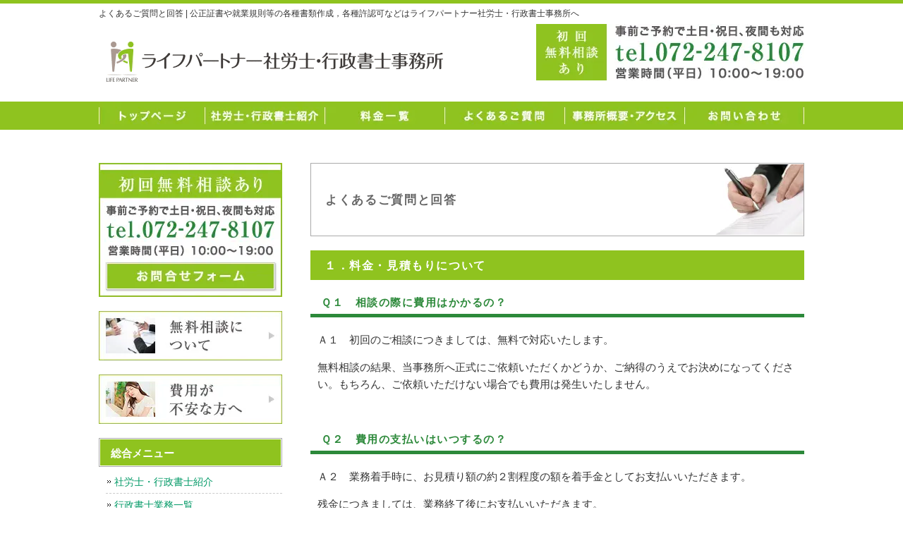

--- FILE ---
content_type: text/html; charset=UTF-8
request_url: https://lifepartner-office.net/qa/
body_size: 12719
content:
<!DOCTYPE html>
<html dir="ltr" lang="ja" prefix="og: https://ogp.me/ns#">
<head>
<meta charset="UTF-8">
<meta name="viewport" content="width=device-width, user-scalable=yes, maximum-scale=1.0, minimum-scale=1.0">
<meta name="author" content="SamuraiLabCMS" />
<meta name="keyword" content="遺言,公正証書,就業規則,建設業許可,助成金,改葬,社労士,社会保険労務士,行政書士" />

<link rel="stylesheet" type="text/css" media="all" href="https://lifepartner-office.net/wp-content/themes/lifepartner/style.css">
	<style>img:is([sizes="auto" i], [sizes^="auto," i]) { contain-intrinsic-size: 3000px 1500px }</style>
	
		<!-- All in One SEO 4.8.6 - aioseo.com -->
		<title>よくあるご質問と回答 | 公正証書や就業規則等の各種書類作成，各種許認可などはライフパートナー社労士・行政書士事務所へ</title>
	<meta name="robots" content="max-image-preview:large" />
	<link rel="canonical" href="https://lifepartner-office.net/qa/" />
	<meta name="generator" content="All in One SEO (AIOSEO) 4.8.6" />
		<meta property="og:locale" content="ja_JP" />
		<meta property="og:site_name" content="公正証書や就業規則等の各種書類作成，各種許認可などはライフパートナー社労士・行政書士事務所へ" />
		<meta property="og:type" content="article" />
		<meta property="og:title" content="よくあるご質問と回答 | 公正証書や就業規則等の各種書類作成，各種許認可などはライフパートナー社労士・行政書士事務所へ" />
		<meta property="og:url" content="https://lifepartner-office.net/qa/" />
		<meta property="article:published_time" content="2017-01-27T06:28:01+00:00" />
		<meta property="article:modified_time" content="2017-01-27T06:28:01+00:00" />
		<meta name="twitter:card" content="summary" />
		<meta name="twitter:title" content="よくあるご質問と回答 | 公正証書や就業規則等の各種書類作成，各種許認可などはライフパートナー社労士・行政書士事務所へ" />
		<script type="application/ld+json" class="aioseo-schema">
			{"@context":"https:\/\/schema.org","@graph":[{"@type":"BreadcrumbList","@id":"https:\/\/lifepartner-office.net\/qa\/#breadcrumblist","itemListElement":[{"@type":"ListItem","@id":"https:\/\/lifepartner-office.net#listItem","position":1,"name":"\u30db\u30fc\u30e0","item":"https:\/\/lifepartner-office.net","nextItem":{"@type":"ListItem","@id":"https:\/\/lifepartner-office.net\/qa\/#listItem","name":"\u3088\u304f\u3042\u308b\u3054\u8cea\u554f\u3068\u56de\u7b54"}},{"@type":"ListItem","@id":"https:\/\/lifepartner-office.net\/qa\/#listItem","position":2,"name":"\u3088\u304f\u3042\u308b\u3054\u8cea\u554f\u3068\u56de\u7b54","previousItem":{"@type":"ListItem","@id":"https:\/\/lifepartner-office.net#listItem","name":"\u30db\u30fc\u30e0"}}]},{"@type":"Organization","@id":"https:\/\/lifepartner-office.net\/#organization","name":"\u30e9\u30a4\u30d5\u30d1\u30fc\u30c8\u30ca\u30fc\u793e\u52b4\u58eb\u30fb\u884c\u653f\u66f8\u58eb\u4e8b\u52d9\u6240","description":"\u5f53\u4e8b\u52d9\u6240\u3067\u306f\u3001\u583a\u5e02\u30fb\u548c\u6cc9\u5e02\u8fd1\u90ca\u3092\u4e2d\u5fc3\u306b\u3001\u5927\u962a\u5e9c\u4e0b\u306e\u7686\u69d8\u306e\u300c\u4e00\u4eba\u4e00\u4eba\u306b\u5bc4\u308a\u6dfb\u3046\u30d1\u30fc\u30c8\u30ca\u30fc\u300d\u3068\u306a\u308b\u3079\u304f\u3001\u65e5\u3005\u696d\u52d9\u3092\u3055\u305b\u3066\u3044\u305f\u3060\u3044\u3066\u304a\u308a\u307e\u3059\u3002\u907a\u8a00\u66f8\u7b49\u306e\u66f8\u985e\u4f5c\u6210\u3001\u76f8\u7d9a\u624b\u7d9a\u304d\u3001\u304a\u5893\u306e\u554f\u984c\uff0c\u4f1a\u793e\u8a2d\u7acb\u3001\u5efa\u8a2d\u696d\u8a31\u53ef\u306e\u53d6\u5f97\u7b49\u5404\u7a2e\u8a31\u8a8d\u53ef\u306e\u53d6\u5f97\u3001\u5c31\u696d\u898f\u5247\u4f5c\u6210\u30fb\u5909\u66f4\u3001\u52a9\u6210\u91d1\u7533\u8acb\u3001\u52b4\u50cd\u4fdd\u967a\u30fb\u793e\u4f1a\u4fdd\u967a\u306e\u5404\u7a2e\u624b\u7d9a\u304d\u306a\u3069\u306b\u5bfe\u5fdc\u3057\u3066\u304a\u308a\u307e\u3059\u3002","url":"https:\/\/lifepartner-office.net\/","logo":{"@type":"ImageObject","url":"https:\/\/lifepartner-office.net\/wp-content\/uploads\/2022\/11\/favicon.png","@id":"https:\/\/lifepartner-office.net\/qa\/#organizationLogo","width":520,"height":520},"image":{"@id":"https:\/\/lifepartner-office.net\/qa\/#organizationLogo"}},{"@type":"WebPage","@id":"https:\/\/lifepartner-office.net\/qa\/#webpage","url":"https:\/\/lifepartner-office.net\/qa\/","name":"\u3088\u304f\u3042\u308b\u3054\u8cea\u554f\u3068\u56de\u7b54 | \u516c\u6b63\u8a3c\u66f8\u3084\u5c31\u696d\u898f\u5247\u7b49\u306e\u5404\u7a2e\u66f8\u985e\u4f5c\u6210\uff0c\u5404\u7a2e\u8a31\u8a8d\u53ef\u306a\u3069\u306f\u30e9\u30a4\u30d5\u30d1\u30fc\u30c8\u30ca\u30fc\u793e\u52b4\u58eb\u30fb\u884c\u653f\u66f8\u58eb\u4e8b\u52d9\u6240\u3078","inLanguage":"ja","isPartOf":{"@id":"https:\/\/lifepartner-office.net\/#website"},"breadcrumb":{"@id":"https:\/\/lifepartner-office.net\/qa\/#breadcrumblist"},"datePublished":"2017-01-27T15:28:01+09:00","dateModified":"2017-01-27T15:28:01+09:00"},{"@type":"WebSite","@id":"https:\/\/lifepartner-office.net\/#website","url":"https:\/\/lifepartner-office.net\/","name":"\u516c\u6b63\u8a3c\u66f8\u3084\u5c31\u696d\u898f\u5247\u7b49\u306e\u5404\u7a2e\u66f8\u985e\u4f5c\u6210\uff0c\u5404\u7a2e\u8a31\u8a8d\u53ef\u306a\u3069\u306f\u30e9\u30a4\u30d5\u30d1\u30fc\u30c8\u30ca\u30fc\u793e\u52b4\u58eb\u30fb\u884c\u653f\u66f8\u58eb\u4e8b\u52d9\u6240\u3078","alternateName":"\u30e9\u30a4\u30d5\u30d1\u30fc\u30c8\u30ca\u30fc\u793e\u52b4\u58eb\u30fb\u884c\u653f\u66f8\u58eb\u4e8b\u52d9\u6240","description":"\u5f53\u4e8b\u52d9\u6240\u3067\u306f\u3001\u583a\u5e02\u30fb\u548c\u6cc9\u5e02\u8fd1\u90ca\u3092\u4e2d\u5fc3\u306b\u3001\u5927\u962a\u5e9c\u4e0b\u306e\u7686\u69d8\u306e\u300c\u4e00\u4eba\u4e00\u4eba\u306b\u5bc4\u308a\u6dfb\u3046\u30d1\u30fc\u30c8\u30ca\u30fc\u300d\u3068\u306a\u308b\u3079\u304f\u3001\u65e5\u3005\u696d\u52d9\u3092\u3055\u305b\u3066\u3044\u305f\u3060\u3044\u3066\u304a\u308a\u307e\u3059\u3002\u907a\u8a00\u66f8\u7b49\u306e\u66f8\u985e\u4f5c\u6210\u3001\u76f8\u7d9a\u624b\u7d9a\u304d\u3001\u304a\u5893\u306e\u554f\u984c\uff0c\u4f1a\u793e\u8a2d\u7acb\u3001\u5efa\u8a2d\u696d\u8a31\u53ef\u306e\u53d6\u5f97\u7b49\u5404\u7a2e\u8a31\u8a8d\u53ef\u306e\u53d6\u5f97\u3001\u5c31\u696d\u898f\u5247\u4f5c\u6210\u30fb\u5909\u66f4\u3001\u52a9\u6210\u91d1\u7533\u8acb\u3001\u52b4\u50cd\u4fdd\u967a\u30fb\u793e\u4f1a\u4fdd\u967a\u306e\u5404\u7a2e\u624b\u7d9a\u304d\u306a\u3069\u306b\u5bfe\u5fdc\u3057\u3066\u304a\u308a\u307e\u3059\u3002","inLanguage":"ja","publisher":{"@id":"https:\/\/lifepartner-office.net\/#organization"}}]}
		</script>
		<!-- All in One SEO -->

<script type="text/javascript">
/* <![CDATA[ */
window._wpemojiSettings = {"baseUrl":"https:\/\/s.w.org\/images\/core\/emoji\/16.0.1\/72x72\/","ext":".png","svgUrl":"https:\/\/s.w.org\/images\/core\/emoji\/16.0.1\/svg\/","svgExt":".svg","source":{"concatemoji":"https:\/\/lifepartner-office.net\/wp-includes\/js\/wp-emoji-release.min.js?ver=6.8.2"}};
/*! This file is auto-generated */
!function(s,n){var o,i,e;function c(e){try{var t={supportTests:e,timestamp:(new Date).valueOf()};sessionStorage.setItem(o,JSON.stringify(t))}catch(e){}}function p(e,t,n){e.clearRect(0,0,e.canvas.width,e.canvas.height),e.fillText(t,0,0);var t=new Uint32Array(e.getImageData(0,0,e.canvas.width,e.canvas.height).data),a=(e.clearRect(0,0,e.canvas.width,e.canvas.height),e.fillText(n,0,0),new Uint32Array(e.getImageData(0,0,e.canvas.width,e.canvas.height).data));return t.every(function(e,t){return e===a[t]})}function u(e,t){e.clearRect(0,0,e.canvas.width,e.canvas.height),e.fillText(t,0,0);for(var n=e.getImageData(16,16,1,1),a=0;a<n.data.length;a++)if(0!==n.data[a])return!1;return!0}function f(e,t,n,a){switch(t){case"flag":return n(e,"\ud83c\udff3\ufe0f\u200d\u26a7\ufe0f","\ud83c\udff3\ufe0f\u200b\u26a7\ufe0f")?!1:!n(e,"\ud83c\udde8\ud83c\uddf6","\ud83c\udde8\u200b\ud83c\uddf6")&&!n(e,"\ud83c\udff4\udb40\udc67\udb40\udc62\udb40\udc65\udb40\udc6e\udb40\udc67\udb40\udc7f","\ud83c\udff4\u200b\udb40\udc67\u200b\udb40\udc62\u200b\udb40\udc65\u200b\udb40\udc6e\u200b\udb40\udc67\u200b\udb40\udc7f");case"emoji":return!a(e,"\ud83e\udedf")}return!1}function g(e,t,n,a){var r="undefined"!=typeof WorkerGlobalScope&&self instanceof WorkerGlobalScope?new OffscreenCanvas(300,150):s.createElement("canvas"),o=r.getContext("2d",{willReadFrequently:!0}),i=(o.textBaseline="top",o.font="600 32px Arial",{});return e.forEach(function(e){i[e]=t(o,e,n,a)}),i}function t(e){var t=s.createElement("script");t.src=e,t.defer=!0,s.head.appendChild(t)}"undefined"!=typeof Promise&&(o="wpEmojiSettingsSupports",i=["flag","emoji"],n.supports={everything:!0,everythingExceptFlag:!0},e=new Promise(function(e){s.addEventListener("DOMContentLoaded",e,{once:!0})}),new Promise(function(t){var n=function(){try{var e=JSON.parse(sessionStorage.getItem(o));if("object"==typeof e&&"number"==typeof e.timestamp&&(new Date).valueOf()<e.timestamp+604800&&"object"==typeof e.supportTests)return e.supportTests}catch(e){}return null}();if(!n){if("undefined"!=typeof Worker&&"undefined"!=typeof OffscreenCanvas&&"undefined"!=typeof URL&&URL.createObjectURL&&"undefined"!=typeof Blob)try{var e="postMessage("+g.toString()+"("+[JSON.stringify(i),f.toString(),p.toString(),u.toString()].join(",")+"));",a=new Blob([e],{type:"text/javascript"}),r=new Worker(URL.createObjectURL(a),{name:"wpTestEmojiSupports"});return void(r.onmessage=function(e){c(n=e.data),r.terminate(),t(n)})}catch(e){}c(n=g(i,f,p,u))}t(n)}).then(function(e){for(var t in e)n.supports[t]=e[t],n.supports.everything=n.supports.everything&&n.supports[t],"flag"!==t&&(n.supports.everythingExceptFlag=n.supports.everythingExceptFlag&&n.supports[t]);n.supports.everythingExceptFlag=n.supports.everythingExceptFlag&&!n.supports.flag,n.DOMReady=!1,n.readyCallback=function(){n.DOMReady=!0}}).then(function(){return e}).then(function(){var e;n.supports.everything||(n.readyCallback(),(e=n.source||{}).concatemoji?t(e.concatemoji):e.wpemoji&&e.twemoji&&(t(e.twemoji),t(e.wpemoji)))}))}((window,document),window._wpemojiSettings);
/* ]]> */
</script>
<style id='wp-emoji-styles-inline-css' type='text/css'>

	img.wp-smiley, img.emoji {
		display: inline !important;
		border: none !important;
		box-shadow: none !important;
		height: 1em !important;
		width: 1em !important;
		margin: 0 0.07em !important;
		vertical-align: -0.1em !important;
		background: none !important;
		padding: 0 !important;
	}
</style>
<link rel='stylesheet' id='wp-block-library-css' href='https://lifepartner-office.net/wp-includes/css/dist/block-library/style.min.css?ver=6.8.2' type='text/css' media='all' />
<style id='classic-theme-styles-inline-css' type='text/css'>
/*! This file is auto-generated */
.wp-block-button__link{color:#fff;background-color:#32373c;border-radius:9999px;box-shadow:none;text-decoration:none;padding:calc(.667em + 2px) calc(1.333em + 2px);font-size:1.125em}.wp-block-file__button{background:#32373c;color:#fff;text-decoration:none}
</style>
<style id='global-styles-inline-css' type='text/css'>
:root{--wp--preset--aspect-ratio--square: 1;--wp--preset--aspect-ratio--4-3: 4/3;--wp--preset--aspect-ratio--3-4: 3/4;--wp--preset--aspect-ratio--3-2: 3/2;--wp--preset--aspect-ratio--2-3: 2/3;--wp--preset--aspect-ratio--16-9: 16/9;--wp--preset--aspect-ratio--9-16: 9/16;--wp--preset--color--black: #000000;--wp--preset--color--cyan-bluish-gray: #abb8c3;--wp--preset--color--white: #ffffff;--wp--preset--color--pale-pink: #f78da7;--wp--preset--color--vivid-red: #cf2e2e;--wp--preset--color--luminous-vivid-orange: #ff6900;--wp--preset--color--luminous-vivid-amber: #fcb900;--wp--preset--color--light-green-cyan: #7bdcb5;--wp--preset--color--vivid-green-cyan: #00d084;--wp--preset--color--pale-cyan-blue: #8ed1fc;--wp--preset--color--vivid-cyan-blue: #0693e3;--wp--preset--color--vivid-purple: #9b51e0;--wp--preset--gradient--vivid-cyan-blue-to-vivid-purple: linear-gradient(135deg,rgba(6,147,227,1) 0%,rgb(155,81,224) 100%);--wp--preset--gradient--light-green-cyan-to-vivid-green-cyan: linear-gradient(135deg,rgb(122,220,180) 0%,rgb(0,208,130) 100%);--wp--preset--gradient--luminous-vivid-amber-to-luminous-vivid-orange: linear-gradient(135deg,rgba(252,185,0,1) 0%,rgba(255,105,0,1) 100%);--wp--preset--gradient--luminous-vivid-orange-to-vivid-red: linear-gradient(135deg,rgba(255,105,0,1) 0%,rgb(207,46,46) 100%);--wp--preset--gradient--very-light-gray-to-cyan-bluish-gray: linear-gradient(135deg,rgb(238,238,238) 0%,rgb(169,184,195) 100%);--wp--preset--gradient--cool-to-warm-spectrum: linear-gradient(135deg,rgb(74,234,220) 0%,rgb(151,120,209) 20%,rgb(207,42,186) 40%,rgb(238,44,130) 60%,rgb(251,105,98) 80%,rgb(254,248,76) 100%);--wp--preset--gradient--blush-light-purple: linear-gradient(135deg,rgb(255,206,236) 0%,rgb(152,150,240) 100%);--wp--preset--gradient--blush-bordeaux: linear-gradient(135deg,rgb(254,205,165) 0%,rgb(254,45,45) 50%,rgb(107,0,62) 100%);--wp--preset--gradient--luminous-dusk: linear-gradient(135deg,rgb(255,203,112) 0%,rgb(199,81,192) 50%,rgb(65,88,208) 100%);--wp--preset--gradient--pale-ocean: linear-gradient(135deg,rgb(255,245,203) 0%,rgb(182,227,212) 50%,rgb(51,167,181) 100%);--wp--preset--gradient--electric-grass: linear-gradient(135deg,rgb(202,248,128) 0%,rgb(113,206,126) 100%);--wp--preset--gradient--midnight: linear-gradient(135deg,rgb(2,3,129) 0%,rgb(40,116,252) 100%);--wp--preset--font-size--small: 13px;--wp--preset--font-size--medium: 20px;--wp--preset--font-size--large: 36px;--wp--preset--font-size--x-large: 42px;--wp--preset--spacing--20: 0.44rem;--wp--preset--spacing--30: 0.67rem;--wp--preset--spacing--40: 1rem;--wp--preset--spacing--50: 1.5rem;--wp--preset--spacing--60: 2.25rem;--wp--preset--spacing--70: 3.38rem;--wp--preset--spacing--80: 5.06rem;--wp--preset--shadow--natural: 6px 6px 9px rgba(0, 0, 0, 0.2);--wp--preset--shadow--deep: 12px 12px 50px rgba(0, 0, 0, 0.4);--wp--preset--shadow--sharp: 6px 6px 0px rgba(0, 0, 0, 0.2);--wp--preset--shadow--outlined: 6px 6px 0px -3px rgba(255, 255, 255, 1), 6px 6px rgba(0, 0, 0, 1);--wp--preset--shadow--crisp: 6px 6px 0px rgba(0, 0, 0, 1);}:where(.is-layout-flex){gap: 0.5em;}:where(.is-layout-grid){gap: 0.5em;}body .is-layout-flex{display: flex;}.is-layout-flex{flex-wrap: wrap;align-items: center;}.is-layout-flex > :is(*, div){margin: 0;}body .is-layout-grid{display: grid;}.is-layout-grid > :is(*, div){margin: 0;}:where(.wp-block-columns.is-layout-flex){gap: 2em;}:where(.wp-block-columns.is-layout-grid){gap: 2em;}:where(.wp-block-post-template.is-layout-flex){gap: 1.25em;}:where(.wp-block-post-template.is-layout-grid){gap: 1.25em;}.has-black-color{color: var(--wp--preset--color--black) !important;}.has-cyan-bluish-gray-color{color: var(--wp--preset--color--cyan-bluish-gray) !important;}.has-white-color{color: var(--wp--preset--color--white) !important;}.has-pale-pink-color{color: var(--wp--preset--color--pale-pink) !important;}.has-vivid-red-color{color: var(--wp--preset--color--vivid-red) !important;}.has-luminous-vivid-orange-color{color: var(--wp--preset--color--luminous-vivid-orange) !important;}.has-luminous-vivid-amber-color{color: var(--wp--preset--color--luminous-vivid-amber) !important;}.has-light-green-cyan-color{color: var(--wp--preset--color--light-green-cyan) !important;}.has-vivid-green-cyan-color{color: var(--wp--preset--color--vivid-green-cyan) !important;}.has-pale-cyan-blue-color{color: var(--wp--preset--color--pale-cyan-blue) !important;}.has-vivid-cyan-blue-color{color: var(--wp--preset--color--vivid-cyan-blue) !important;}.has-vivid-purple-color{color: var(--wp--preset--color--vivid-purple) !important;}.has-black-background-color{background-color: var(--wp--preset--color--black) !important;}.has-cyan-bluish-gray-background-color{background-color: var(--wp--preset--color--cyan-bluish-gray) !important;}.has-white-background-color{background-color: var(--wp--preset--color--white) !important;}.has-pale-pink-background-color{background-color: var(--wp--preset--color--pale-pink) !important;}.has-vivid-red-background-color{background-color: var(--wp--preset--color--vivid-red) !important;}.has-luminous-vivid-orange-background-color{background-color: var(--wp--preset--color--luminous-vivid-orange) !important;}.has-luminous-vivid-amber-background-color{background-color: var(--wp--preset--color--luminous-vivid-amber) !important;}.has-light-green-cyan-background-color{background-color: var(--wp--preset--color--light-green-cyan) !important;}.has-vivid-green-cyan-background-color{background-color: var(--wp--preset--color--vivid-green-cyan) !important;}.has-pale-cyan-blue-background-color{background-color: var(--wp--preset--color--pale-cyan-blue) !important;}.has-vivid-cyan-blue-background-color{background-color: var(--wp--preset--color--vivid-cyan-blue) !important;}.has-vivid-purple-background-color{background-color: var(--wp--preset--color--vivid-purple) !important;}.has-black-border-color{border-color: var(--wp--preset--color--black) !important;}.has-cyan-bluish-gray-border-color{border-color: var(--wp--preset--color--cyan-bluish-gray) !important;}.has-white-border-color{border-color: var(--wp--preset--color--white) !important;}.has-pale-pink-border-color{border-color: var(--wp--preset--color--pale-pink) !important;}.has-vivid-red-border-color{border-color: var(--wp--preset--color--vivid-red) !important;}.has-luminous-vivid-orange-border-color{border-color: var(--wp--preset--color--luminous-vivid-orange) !important;}.has-luminous-vivid-amber-border-color{border-color: var(--wp--preset--color--luminous-vivid-amber) !important;}.has-light-green-cyan-border-color{border-color: var(--wp--preset--color--light-green-cyan) !important;}.has-vivid-green-cyan-border-color{border-color: var(--wp--preset--color--vivid-green-cyan) !important;}.has-pale-cyan-blue-border-color{border-color: var(--wp--preset--color--pale-cyan-blue) !important;}.has-vivid-cyan-blue-border-color{border-color: var(--wp--preset--color--vivid-cyan-blue) !important;}.has-vivid-purple-border-color{border-color: var(--wp--preset--color--vivid-purple) !important;}.has-vivid-cyan-blue-to-vivid-purple-gradient-background{background: var(--wp--preset--gradient--vivid-cyan-blue-to-vivid-purple) !important;}.has-light-green-cyan-to-vivid-green-cyan-gradient-background{background: var(--wp--preset--gradient--light-green-cyan-to-vivid-green-cyan) !important;}.has-luminous-vivid-amber-to-luminous-vivid-orange-gradient-background{background: var(--wp--preset--gradient--luminous-vivid-amber-to-luminous-vivid-orange) !important;}.has-luminous-vivid-orange-to-vivid-red-gradient-background{background: var(--wp--preset--gradient--luminous-vivid-orange-to-vivid-red) !important;}.has-very-light-gray-to-cyan-bluish-gray-gradient-background{background: var(--wp--preset--gradient--very-light-gray-to-cyan-bluish-gray) !important;}.has-cool-to-warm-spectrum-gradient-background{background: var(--wp--preset--gradient--cool-to-warm-spectrum) !important;}.has-blush-light-purple-gradient-background{background: var(--wp--preset--gradient--blush-light-purple) !important;}.has-blush-bordeaux-gradient-background{background: var(--wp--preset--gradient--blush-bordeaux) !important;}.has-luminous-dusk-gradient-background{background: var(--wp--preset--gradient--luminous-dusk) !important;}.has-pale-ocean-gradient-background{background: var(--wp--preset--gradient--pale-ocean) !important;}.has-electric-grass-gradient-background{background: var(--wp--preset--gradient--electric-grass) !important;}.has-midnight-gradient-background{background: var(--wp--preset--gradient--midnight) !important;}.has-small-font-size{font-size: var(--wp--preset--font-size--small) !important;}.has-medium-font-size{font-size: var(--wp--preset--font-size--medium) !important;}.has-large-font-size{font-size: var(--wp--preset--font-size--large) !important;}.has-x-large-font-size{font-size: var(--wp--preset--font-size--x-large) !important;}
:where(.wp-block-post-template.is-layout-flex){gap: 1.25em;}:where(.wp-block-post-template.is-layout-grid){gap: 1.25em;}
:where(.wp-block-columns.is-layout-flex){gap: 2em;}:where(.wp-block-columns.is-layout-grid){gap: 2em;}
:root :where(.wp-block-pullquote){font-size: 1.5em;line-height: 1.6;}
</style>
<link rel="https://api.w.org/" href="https://lifepartner-office.net/wp-json/" /><link rel="alternate" title="JSON" type="application/json" href="https://lifepartner-office.net/wp-json/wp/v2/pages/39" /><link rel="EditURI" type="application/rsd+xml" title="RSD" href="https://lifepartner-office.net/xmlrpc.php?rsd" />
<link rel='shortlink' href='https://lifepartner-office.net/?p=39' />
<link rel="alternate" title="oEmbed (JSON)" type="application/json+oembed" href="https://lifepartner-office.net/wp-json/oembed/1.0/embed?url=https%3A%2F%2Flifepartner-office.net%2Fqa%2F" />
<link rel="alternate" title="oEmbed (XML)" type="text/xml+oembed" href="https://lifepartner-office.net/wp-json/oembed/1.0/embed?url=https%3A%2F%2Flifepartner-office.net%2Fqa%2F&#038;format=xml" />
<style type="text/css">.saboxplugin-wrap{-webkit-box-sizing:border-box;-moz-box-sizing:border-box;-ms-box-sizing:border-box;box-sizing:border-box;border:1px solid #eee;width:100%;clear:both;display:block;overflow:hidden;word-wrap:break-word;position:relative}.saboxplugin-wrap .saboxplugin-gravatar{float:left;padding:0 20px 20px 20px}.saboxplugin-wrap .saboxplugin-gravatar img{max-width:100px;height:auto;border-radius:0;}.saboxplugin-wrap .saboxplugin-authorname{font-size:18px;line-height:1;margin:20px 0 0 20px;display:block}.saboxplugin-wrap .saboxplugin-authorname a{text-decoration:none}.saboxplugin-wrap .saboxplugin-authorname a:focus{outline:0}.saboxplugin-wrap .saboxplugin-desc{display:block;margin:5px 20px}.saboxplugin-wrap .saboxplugin-desc a{text-decoration:underline}.saboxplugin-wrap .saboxplugin-desc p{margin:5px 0 12px}.saboxplugin-wrap .saboxplugin-web{margin:0 20px 15px;text-align:left}.saboxplugin-wrap .sab-web-position{text-align:right}.saboxplugin-wrap .saboxplugin-web a{color:#ccc;text-decoration:none}.saboxplugin-wrap .saboxplugin-socials{position:relative;display:block;background:#fcfcfc;padding:5px;border-top:1px solid #eee}.saboxplugin-wrap .saboxplugin-socials a svg{width:20px;height:20px}.saboxplugin-wrap .saboxplugin-socials a svg .st2{fill:#fff; transform-origin:center center;}.saboxplugin-wrap .saboxplugin-socials a svg .st1{fill:rgba(0,0,0,.3)}.saboxplugin-wrap .saboxplugin-socials a:hover{opacity:.8;-webkit-transition:opacity .4s;-moz-transition:opacity .4s;-o-transition:opacity .4s;transition:opacity .4s;box-shadow:none!important;-webkit-box-shadow:none!important}.saboxplugin-wrap .saboxplugin-socials .saboxplugin-icon-color{box-shadow:none;padding:0;border:0;-webkit-transition:opacity .4s;-moz-transition:opacity .4s;-o-transition:opacity .4s;transition:opacity .4s;display:inline-block;color:#fff;font-size:0;text-decoration:inherit;margin:5px;-webkit-border-radius:0;-moz-border-radius:0;-ms-border-radius:0;-o-border-radius:0;border-radius:0;overflow:hidden}.saboxplugin-wrap .saboxplugin-socials .saboxplugin-icon-grey{text-decoration:inherit;box-shadow:none;position:relative;display:-moz-inline-stack;display:inline-block;vertical-align:middle;zoom:1;margin:10px 5px;color:#444;fill:#444}.clearfix:after,.clearfix:before{content:' ';display:table;line-height:0;clear:both}.ie7 .clearfix{zoom:1}.saboxplugin-socials.sabox-colored .saboxplugin-icon-color .sab-twitch{border-color:#38245c}.saboxplugin-socials.sabox-colored .saboxplugin-icon-color .sab-behance{border-color:#003eb0}.saboxplugin-socials.sabox-colored .saboxplugin-icon-color .sab-deviantart{border-color:#036824}.saboxplugin-socials.sabox-colored .saboxplugin-icon-color .sab-digg{border-color:#00327c}.saboxplugin-socials.sabox-colored .saboxplugin-icon-color .sab-dribbble{border-color:#ba1655}.saboxplugin-socials.sabox-colored .saboxplugin-icon-color .sab-facebook{border-color:#1e2e4f}.saboxplugin-socials.sabox-colored .saboxplugin-icon-color .sab-flickr{border-color:#003576}.saboxplugin-socials.sabox-colored .saboxplugin-icon-color .sab-github{border-color:#264874}.saboxplugin-socials.sabox-colored .saboxplugin-icon-color .sab-google{border-color:#0b51c5}.saboxplugin-socials.sabox-colored .saboxplugin-icon-color .sab-html5{border-color:#902e13}.saboxplugin-socials.sabox-colored .saboxplugin-icon-color .sab-instagram{border-color:#1630aa}.saboxplugin-socials.sabox-colored .saboxplugin-icon-color .sab-linkedin{border-color:#00344f}.saboxplugin-socials.sabox-colored .saboxplugin-icon-color .sab-pinterest{border-color:#5b040e}.saboxplugin-socials.sabox-colored .saboxplugin-icon-color .sab-reddit{border-color:#992900}.saboxplugin-socials.sabox-colored .saboxplugin-icon-color .sab-rss{border-color:#a43b0a}.saboxplugin-socials.sabox-colored .saboxplugin-icon-color .sab-sharethis{border-color:#5d8420}.saboxplugin-socials.sabox-colored .saboxplugin-icon-color .sab-soundcloud{border-color:#995200}.saboxplugin-socials.sabox-colored .saboxplugin-icon-color .sab-spotify{border-color:#0f612c}.saboxplugin-socials.sabox-colored .saboxplugin-icon-color .sab-stackoverflow{border-color:#a95009}.saboxplugin-socials.sabox-colored .saboxplugin-icon-color .sab-steam{border-color:#006388}.saboxplugin-socials.sabox-colored .saboxplugin-icon-color .sab-user_email{border-color:#b84e05}.saboxplugin-socials.sabox-colored .saboxplugin-icon-color .sab-tumblr{border-color:#10151b}.saboxplugin-socials.sabox-colored .saboxplugin-icon-color .sab-twitter{border-color:#0967a0}.saboxplugin-socials.sabox-colored .saboxplugin-icon-color .sab-vimeo{border-color:#0d7091}.saboxplugin-socials.sabox-colored .saboxplugin-icon-color .sab-windows{border-color:#003f71}.saboxplugin-socials.sabox-colored .saboxplugin-icon-color .sab-whatsapp{border-color:#003f71}.saboxplugin-socials.sabox-colored .saboxplugin-icon-color .sab-wordpress{border-color:#0f3647}.saboxplugin-socials.sabox-colored .saboxplugin-icon-color .sab-yahoo{border-color:#14002d}.saboxplugin-socials.sabox-colored .saboxplugin-icon-color .sab-youtube{border-color:#900}.saboxplugin-socials.sabox-colored .saboxplugin-icon-color .sab-xing{border-color:#000202}.saboxplugin-socials.sabox-colored .saboxplugin-icon-color .sab-mixcloud{border-color:#2475a0}.saboxplugin-socials.sabox-colored .saboxplugin-icon-color .sab-vk{border-color:#243549}.saboxplugin-socials.sabox-colored .saboxplugin-icon-color .sab-medium{border-color:#00452c}.saboxplugin-socials.sabox-colored .saboxplugin-icon-color .sab-quora{border-color:#420e00}.saboxplugin-socials.sabox-colored .saboxplugin-icon-color .sab-meetup{border-color:#9b181c}.saboxplugin-socials.sabox-colored .saboxplugin-icon-color .sab-goodreads{border-color:#000}.saboxplugin-socials.sabox-colored .saboxplugin-icon-color .sab-snapchat{border-color:#999700}.saboxplugin-socials.sabox-colored .saboxplugin-icon-color .sab-500px{border-color:#00557f}.saboxplugin-socials.sabox-colored .saboxplugin-icon-color .sab-mastodont{border-color:#185886}.sabox-plus-item{margin-bottom:20px}@media screen and (max-width:480px){.saboxplugin-wrap{text-align:center}.saboxplugin-wrap .saboxplugin-gravatar{float:none;padding:20px 0;text-align:center;margin:0 auto;display:block}.saboxplugin-wrap .saboxplugin-gravatar img{float:none;display:inline-block;display:-moz-inline-stack;vertical-align:middle;zoom:1}.saboxplugin-wrap .saboxplugin-desc{margin:0 10px 20px;text-align:center}.saboxplugin-wrap .saboxplugin-authorname{text-align:center;margin:10px 0 20px}}body .saboxplugin-authorname a,body .saboxplugin-authorname a:hover{box-shadow:none;-webkit-box-shadow:none}a.sab-profile-edit{font-size:16px!important;line-height:1!important}.sab-edit-settings a,a.sab-profile-edit{color:#0073aa!important;box-shadow:none!important;-webkit-box-shadow:none!important}.sab-edit-settings{margin-right:15px;position:absolute;right:0;z-index:2;bottom:10px;line-height:20px}.sab-edit-settings i{margin-left:5px}.saboxplugin-socials{line-height:1!important}.rtl .saboxplugin-wrap .saboxplugin-gravatar{float:right}.rtl .saboxplugin-wrap .saboxplugin-authorname{display:flex;align-items:center}.rtl .saboxplugin-wrap .saboxplugin-authorname .sab-profile-edit{margin-right:10px}.rtl .sab-edit-settings{right:auto;left:0}img.sab-custom-avatar{max-width:75px;}.saboxplugin-wrap {margin-top:50px; margin-bottom:50px; padding: 0px 0px }.saboxplugin-wrap .saboxplugin-authorname {font-size:18px; line-height:25px;}.saboxplugin-wrap .saboxplugin-desc p, .saboxplugin-wrap .saboxplugin-desc {font-size:14px !important; line-height:21px !important;}.saboxplugin-wrap .saboxplugin-web {font-size:14px;}.saboxplugin-wrap .saboxplugin-socials a svg {width:18px;height:18px;}</style><link rel="icon" href="https://lifepartner-office.net/wp-content/uploads/2022/11/cropped-favicon-32x32.png" sizes="32x32" />
<link rel="icon" href="https://lifepartner-office.net/wp-content/uploads/2022/11/cropped-favicon-192x192.png" sizes="192x192" />
<link rel="apple-touch-icon" href="https://lifepartner-office.net/wp-content/uploads/2022/11/cropped-favicon-180x180.png" />
<meta name="msapplication-TileImage" content="https://lifepartner-office.net/wp-content/uploads/2022/11/cropped-favicon-270x270.png" />
<script src="//ajax.googleapis.com/ajax/libs/jquery/2.1.0/jquery.min.js"></script>
<script src="https://lifepartner-office.net/wp-content/themes/lifepartner/js/script.js"></script>
</head>
<body>

<!-- ヘッダー -->
<header id="header">
  <div class="inner">

  <h1>よくあるご質問と回答 | 公正証書や就業規則等の各種書類作成，各種許認可などはライフパートナー社労士・行政書士事務所へ</h1>
  
    
    <!--ロゴエリア -->
    <div class="left">
      <a href="https://lifepartner-office.net"> <img src="https://lifepartner-office.net/wp-content/themes/lifepartner/images/header_logo.gif" alt="ライフパートナー社労士・行政書士事務所"> </a>
    </div>
    <!--//ロゴエリア --> 
    
    <!--電話番号エリア モバイル時は電話番号リンクあり-->
        <div class="right">
      <img src="https://lifepartner-office.net/wp-content/themes/lifepartner/images/header_tel.jpg" alt="ライフパートナー社労士・行政書士事務所電話番号など">
    </div>
        <!--//電話番号エリア -->
    
  </div>
</header>
<!-- / ヘッダー --> 

<!--モバイル時のメニュー -->

<nav id="mainNav">
  <div class="inner">
    <a class="menu" id="menu"><span>メニュー</span></a>
    <div class="panel">
      <ul>
        <li class="link1"><a href="https://lifepartner-office.net">トップページ</a></li>
        <li class="link2"><a href="https://lifepartner-office.net/about">社労士・行政書士紹介</a></li>
        <li class="link3"><a href="https://lifepartner-office.net/fee">料金一覧</a></li>
        <li class="link4"><a href="https://lifepartner-office.net/qa">よくあるご質問</a></li>
        <li class="link5"><a href="https://lifepartner-office.net/office">事務所概要・アクセス</a></li>
        <li class="link6"><a href="https://lifepartner-office.net/inquiry">お問い合わせ</a></li>
      </ul>
    </div>
  </div>
</nav>
<!--//モバイル時のメニュー --> 

<!--PC時のナビメニュー6 -->

<div id="navibar6">
  <ul>
    <li class="link1"><a href="https://lifepartner-office.net">トップページ</a></li>
    <li class="link2"><a href="https://lifepartner-office.net/about">社労士・行政書士紹介</a></li>
    <li class="link3"><a href="https://lifepartner-office.net/fee">料金一覧</a></li>
    <li class="link4"><a href="https://lifepartner-office.net/qa">よくあるご質問</a></li>
    <li class="link5"><a href="https://lifepartner-office.net/office">事務所概要・アクセス</a></li>
    <li class="link6"><a href="https://lifepartner-office.net/inquiry">お問い合わせ</a></li>
  </ul>
</div>

<!--//PC時のナビメニュー6 --> <div id="wrapper">

<div id="content">
<section>
		<article id="post-39" class="content">
	  <header> 	
      <h2 class="sub_title">よくあるご質問と回答</h2>     
    </header>
    <div class="post">
		<h2>１．料金・見積もりについて</h2>
<h3>Ｑ１　相談の際に費用はかかるの？</h3>
<p>Ａ１　初回のご相談につきましては、無料で対応いたします。</p>
<p>無料相談の結果、当事務所へ正式にご依頼いただくかどうか、ご納得のうえでお決めになってください。もちろん、ご依頼いただけない場合でも費用は発生いたしません。</p>
<p>&nbsp;</p>
<h3>Ｑ２　費用の支払いはいつするの？</h3>
<p>Ａ２　業務着手時に、お見積り額の約２割程度の額を着手金としてお支払いいただきます。</p>
<p>残金につきましては、業務終了後にお支払いいただきます。</p>
<p>なお、残金のお支払いにつきましては、現金又はお振込による一括払いを原則とさせていただいておりますが、ご希望のお客様には分割払いにも対応いたします。</p>
<p>許認可申請等の際に役所へ支払う申請手数料（実費）につきましては、申請書類の提出前にお預かりさせていただきます。</p>
<p>&nbsp;</p>
<h3>Ｑ３　料金をあとから請求されることはないの？</h3>
<p>Ａ３　報酬につきましては、提示いたしましたお見積り額でご請求させていただきますので、特別な事由により追加の費用が発生しない限り、あとから追加の費用を請求することはございません。</p>
<p>また、特別な事由により追加の費用が発生する場合は、必ず事前にお知らせいたします。</p>
<p>ただし、遺言・相続業務など一部の業務で、戸籍謄本等を取得するために市町村へ支払う手数料について、実費をご請求させていただく場合がございます。<br />
 （ご相談時には、取得が必要な範囲を特定することができないため。）</p>
<p>&nbsp;</p>
<h3>Ｑ４　見積りはいつ提示してもらえるの？</h3>
<p>Ａ４　無料相談時にお見積りをご提示いたします。</p>
<p>業務内容により、無料相談時のお見積もりのご提示が難しい場合は、後日お見積もりをお伝えいたします。そのうえで当事務所へご依頼いただくかどうかをご判断ください。</p>
<p>&nbsp;</p>
<h2>２．相談について</h2>
<h3>Ｑ５　相談ではどんなことを話せば良いの？</h3>
<p>Ａ５　疑問やお悩みなど、ご自由にお話しください。</p>
<p>事前に話す内容の整理をしていただかなくても、必要なことはこちらからご質問させていただきます。</p>
<p>&nbsp;</p>
<h3>Ｑ６　相談は夜でも対応してもらえるの？</h3>
<p>Ａ６　事前にご予約をいただけましたら、夜間も対応いたします。</p>
<p>&nbsp;</p>
<h3>Ｑ７　相談は休日でも対応してもらえるの？</h3>
<p>Ａ７　事前にご予約をいただけましたら、土曜日・日曜日・祝日も対応いたします。</p>
<p>&nbsp;</p>
<h3>Ｑ８　相談は誰が対応してくれるの？</h3>
<p>Ａ８　社会保険労務士・行政書士の有資格者である所長が対応いたします。</p>
<p>&nbsp;</p>
<h2>３．業務について</h2>
<h3>Ｑ９　弁護士とどう違うの？</h3>
<p>Ｑ９　私共士業は、それぞれできる業務の内容が法律で定められています。</p>
<p>当事務所では、弁護士のように争いのあるところに関与して紛争解決のための業務を受けることはできません。</p>
<p>遺言書の作成など、争いを未然に防止することに努めています。</p>
<p>&nbsp;</p>
<h3>Ｑ10　登記や相続税の申告についても対応してくれるの？</h3>
<p>Ａ10　当事務所で登記や相続税の申告業務を受けることはできませんが、提携の司法書士、税理士が対応いたしますので、ワンストップで対応可能です。</p>
<p>&nbsp;</p>
<div><a href="https://lifepartner-office.net/inquiry/"><img fetchpriority="high" decoding="async" class="alignnone size-full wp-image-7" src="https://lifepartner-office.net/wp-content/uploads/2017/01/right_sub_contact.jpg" alt="お問い合わせ" width="700" height="130" srcset="https://lifepartner-office.net/wp-content/uploads/2017/01/right_sub_contact.jpg 700w, https://lifepartner-office.net/wp-content/uploads/2017/01/right_sub_contact-300x56.jpg 300w" sizes="(max-width: 700px) 100vw, 700px" /></a></div>
    </div>
     
  </article>
	  </section>
<p>&nbsp;</p><p style="text-align: right;"><a href="#">ページの上部へ戻る</a></p>
</div>


<aside id="sidebar"> 
  
  <!--バナー -->
  <p class="bottom20 center"><a href="https://lifepartner-office.net/inquiry"> <img src="https://lifepartner-office.net/wp-content/themes/lifepartner/images/left_contact.jpg" width="260" height="190" alt="ライフパートナー社労士・行政書士事務所お問合せ"> </a> </p>
  <p class="bottom20 center"><a href="https://lifepartner-office.net/muryo_soudan"> <img src="https://lifepartner-office.net/wp-content/themes/lifepartner/images/left_banner_c1.jpg" width="260" height="70" alt="無料相談について"> </a> </p>
  <p class="bottom20 center"><a href="https://lifepartner-office.net/hiyo_huan"> <img src="https://lifepartner-office.net/wp-content/themes/lifepartner/images/left_banner_c2.jpg" width="260" height="70" alt="費用が不安な方へ"> </a> </p>
  
  <!--//バナー --> 
  
  <!--ウィジェット -->
  <section id="nav_menu-3" class="widget widget_nav_menu"><h3><span>総合メニュー</span></h3><div class="menu-%e7%b7%8f%e5%90%88%e3%83%a1%e3%83%8b%e3%83%a5%e3%83%bc-container"><ul id="menu-%e7%b7%8f%e5%90%88%e3%83%a1%e3%83%8b%e3%83%a5%e3%83%bc" class="menu"><li id="menu-item-212" class="menu-item menu-item-type-post_type menu-item-object-page menu-item-212"><a href="https://lifepartner-office.net/about/">社労士・行政書士紹介</a></li>
<li id="menu-item-218" class="menu-item menu-item-type-post_type menu-item-object-page menu-item-218"><a href="https://lifepartner-office.net/gyousei_ichiran/">行政書士業務一覧</a></li>
<li id="menu-item-217" class="menu-item menu-item-type-post_type menu-item-object-page menu-item-217"><a href="https://lifepartner-office.net/syaroshi_ichiran/">社労士業務一覧</a></li>
<li id="menu-item-211" class="menu-item menu-item-type-post_type menu-item-object-page menu-item-211"><a href="https://lifepartner-office.net/fee/">料金一覧</a></li>
<li id="menu-item-208" class="menu-item menu-item-type-post_type menu-item-object-page current-menu-item page_item page-item-39 current_page_item menu-item-208"><a href="https://lifepartner-office.net/qa/" aria-current="page">よくあるご質問と回答</a></li>
<li id="menu-item-210" class="menu-item menu-item-type-post_type menu-item-object-page menu-item-210"><a href="https://lifepartner-office.net/office/">事務所概要・アクセス</a></li>
<li id="menu-item-209" class="menu-item menu-item-type-post_type menu-item-object-page menu-item-209"><a href="https://lifepartner-office.net/area/">よくご相談を頂く地域</a></li>
</ul></div></section><section id="nav_menu-4" class="widget widget_nav_menu"><h3><span>遺言・相続業務について</span></h3><div class="menu-%e9%81%ba%e8%a8%80%e3%83%bb%e7%9b%b8%e7%b6%9a%e6%a5%ad%e5%8b%99%e3%81%ab%e3%81%a4%e3%81%84%e3%81%a6-container"><ul id="menu-%e9%81%ba%e8%a8%80%e3%83%bb%e7%9b%b8%e7%b6%9a%e6%a5%ad%e5%8b%99%e3%81%ab%e3%81%a4%e3%81%84%e3%81%a6" class="menu"><li id="menu-item-224" class="menu-item menu-item-type-post_type menu-item-object-page menu-item-224"><a href="https://lifepartner-office.net/yuigon_souzoku/">遺言・相続業務について</a></li>
<li id="menu-item-283" class="menu-item menu-item-type-post_type menu-item-object-page menu-item-283"><a href="https://lifepartner-office.net/jihitsushoshoyuigon/">自筆証書遺言とは</a></li>
<li id="menu-item-287" class="menu-item menu-item-type-post_type menu-item-object-page menu-item-287"><a href="https://lifepartner-office.net/koseishoshoyuigon/">公正証書遺言とは</a></li>
<li id="menu-item-219" class="menu-item menu-item-type-post_type menu-item-object-page menu-item-219"><a href="https://lifepartner-office.net/attention_yuigonsyo/">こんな遺言書にご注意</a></li>
<li id="menu-item-227" class="menu-item menu-item-type-post_type menu-item-object-page menu-item-227"><a href="https://lifepartner-office.net/yuigon_iryubun/">遺言書作成と遺留分</a></li>
<li id="menu-item-220" class="menu-item menu-item-type-post_type menu-item-object-page menu-item-220"><a href="https://lifepartner-office.net/shigojimuinin/">死後事務委任をご存知ですか？</a></li>
<li id="menu-item-226" class="menu-item menu-item-type-post_type menu-item-object-page menu-item-226"><a href="https://lifepartner-office.net/yuigonsyo_case/">遺言書を作成した方が良いケース</a></li>
<li id="menu-item-222" class="menu-item menu-item-type-post_type menu-item-object-page menu-item-222"><a href="https://lifepartner-office.net/toketsu_kaijo/">被相続人の銀行口座の凍結解除</a></li>
<li id="menu-item-221" class="menu-item menu-item-type-post_type menu-item-object-page menu-item-221"><a href="https://lifepartner-office.net/meigihenko/">被相続人の車や不動産の名義変更をしたい方へ</a></li>
<li id="menu-item-223" class="menu-item menu-item-type-post_type menu-item-object-page menu-item-223"><a href="https://lifepartner-office.net/isanbunkatsukyogisyo/">遺産分割協議書の作成が必要なケース</a></li>
<li id="menu-item-225" class="menu-item menu-item-type-post_type menu-item-object-page menu-item-225"><a href="https://lifepartner-office.net/yuigon_fee/">遺言・相続業務の料金について</a></li>
<li id="menu-item-247" class="menu-item menu-item-type-post_type menu-item-object-page menu-item-247"><a href="https://lifepartner-office.net/koseisyosyo/">遺言書以外の公正証書作成業務（離婚協議書など）</a></li>
</ul></div></section><section id="nav_menu-6" class="widget widget_nav_menu"><h3><span>許認可業務について</span></h3><div class="menu-%e8%a8%b1%e8%aa%8d%e5%8f%af%e6%a5%ad%e5%8b%99%e3%81%ab%e3%81%a4%e3%81%84%e3%81%a6-container"><ul id="menu-%e8%a8%b1%e8%aa%8d%e5%8f%af%e6%a5%ad%e5%8b%99%e3%81%ab%e3%81%a4%e3%81%84%e3%81%a6" class="menu"><li id="menu-item-238" class="menu-item menu-item-type-post_type menu-item-object-page menu-item-238"><a href="https://lifepartner-office.net/kyoninka/">許認可業務について</a></li>
<li id="menu-item-233" class="menu-item menu-item-type-post_type menu-item-object-page menu-item-233"><a href="https://lifepartner-office.net/kensetsu_syutoku/">建設業許可の取得をお考えの方へ</a></li>
<li id="menu-item-239" class="menu-item menu-item-type-post_type menu-item-object-page menu-item-239"><a href="https://lifepartner-office.net/kensetsu_merit/">建設業許可を取得するメリット・デメリット</a></li>
<li id="menu-item-232" class="menu-item menu-item-type-post_type menu-item-object-page menu-item-232"><a href="https://lifepartner-office.net/kensetsu_case/">建設業許可が必要になるケース</a></li>
<li id="menu-item-234" class="menu-item menu-item-type-post_type menu-item-object-page menu-item-234"><a href="https://lifepartner-office.net/kensetsu_flow/">建設業許可の必要書類と申請の流れ</a></li>
<li id="menu-item-235" class="menu-item menu-item-type-post_type menu-item-object-page menu-item-235"><a href="https://lifepartner-office.net/kensetsu_fee/">建設業許可の料金について</a></li>
<li id="menu-item-237" class="menu-item menu-item-type-post_type menu-item-object-page menu-item-237"><a href="https://lifepartner-office.net/keieijikoshinsa/">経営事項審査について</a></li>
<li id="menu-item-230" class="menu-item menu-item-type-post_type menu-item-object-page menu-item-230"><a href="https://lifepartner-office.net/kaiso/">お墓の改葬をお考えの方へ</a></li>
<li id="menu-item-229" class="menu-item menu-item-type-post_type menu-item-object-page menu-item-229"><a href="https://lifepartner-office.net/kaiso_merit/">お墓の引っ越しをするメリットとデメリット</a></li>
<li id="menu-item-236" class="menu-item menu-item-type-post_type menu-item-object-page menu-item-236"><a href="https://lifepartner-office.net/tokusyusyaryo_tsukokyoka/">特殊車両の通行許可をお考えの方へ</a></li>
<li id="menu-item-231" class="menu-item menu-item-type-post_type menu-item-object-page menu-item-231"><a href="https://lifepartner-office.net/kaigotaxi/">介護タクシーの開業をお考えの方へ</a></li>
</ul></div></section><section id="nav_menu-7" class="widget widget_nav_menu"><h3><span>就業規則作成・変更業務について</span></h3><div class="menu-%e5%b0%b1%e6%a5%ad%e8%a6%8f%e5%89%87%e4%bd%9c%e6%88%90%e3%83%bb%e5%a4%89%e6%9b%b4%e6%a5%ad%e5%8b%99-container"><ul id="menu-%e5%b0%b1%e6%a5%ad%e8%a6%8f%e5%89%87%e4%bd%9c%e6%88%90%e3%83%bb%e5%a4%89%e6%9b%b4%e6%a5%ad%e5%8b%99" class="menu"><li id="menu-item-240" class="menu-item menu-item-type-post_type menu-item-object-page menu-item-240"><a href="https://lifepartner-office.net/syugyokisoku/">就業規則の作成</a></li>
<li id="menu-item-241" class="menu-item menu-item-type-post_type menu-item-object-page menu-item-241"><a href="https://lifepartner-office.net/syugyokisoku_henko/">就業規則を変更したい方へ</a></li>
<li id="menu-item-242" class="menu-item menu-item-type-post_type menu-item-object-page menu-item-242"><a href="https://lifepartner-office.net/syugyokisokku_chogai/">社労士が作成する就業規則と雛形の就業規則</a></li>
</ul></div></section><section id="nav_menu-8" class="widget widget_nav_menu"><h3><span>助成金申請業務について</span></h3><div class="menu-%e5%8a%a9%e6%88%90%e9%87%91%e7%94%b3%e8%ab%8b%e6%a5%ad%e5%8b%99%e3%81%ab%e3%81%a4%e3%81%84%e3%81%a6-container"><ul id="menu-%e5%8a%a9%e6%88%90%e9%87%91%e7%94%b3%e8%ab%8b%e6%a5%ad%e5%8b%99%e3%81%ab%e3%81%a4%e3%81%84%e3%81%a6" class="menu"><li id="menu-item-245" class="menu-item menu-item-type-post_type menu-item-object-page menu-item-245"><a href="https://lifepartner-office.net/josekin/">助成金申請業務について</a></li>
<li id="menu-item-243" class="menu-item menu-item-type-post_type menu-item-object-page menu-item-243"><a href="https://lifepartner-office.net/osusume_josekin/">おすすめの助成金</a></li>
<li id="menu-item-244" class="menu-item menu-item-type-post_type menu-item-object-page menu-item-244"><a href="https://lifepartner-office.net/joseikin_merit/">助成金のメリット・デメリット</a></li>
<li id="menu-item-246" class="menu-item menu-item-type-post_type menu-item-object-page menu-item-246"><a href="https://lifepartner-office.net/joseikin_chigai/">補助金と助成金の違い</a></li>
</ul></div></section><section id="categories-2" class="widget widget_categories"><h3><span>お知らせとコラム</span></h3>
			<ul>
					<li class="cat-item cat-item-12"><a href="https://lifepartner-office.net/category/%e3%82%b3%e3%83%a9%e3%83%a0/">コラム</a>
</li>
	<li class="cat-item cat-item-13"><a href="https://lifepartner-office.net/category/%e3%83%96%e3%83%ad%e3%82%b0/">ブログ</a>
</li>
			</ul>

			</section>  <!--//ウィジェット --> 
  
<p class="bottom20 center"><a href="https://lifepartner-office.net/inquiry"> <img src="https://lifepartner-office.net/wp-content/themes/lifepartner/images/left_contact.jpg" width="260" height="190" alt="ライフパートナー社労士・行政書士事務所お問合せ"> </a> </p>
</aside>
</div>

<!-- フッター -->

<div id="footer">
  <div class="inner">
    <div class="left">
      <img src="https://lifepartner-office.net/wp-content/themes/lifepartner/images/footer_logo.png" alt="大阪・堺市のライフパートナー社労士・行政書士事務所" width="300" height="100">
    </div>
    <div class="right">
      <div class="box">
        <ul>
          <li> <a href="https://lifepartner-office.net">トップページ</a> </li>
          <li> <a href="https://lifepartner-office.net/about">社労士・行政書士紹介</a> </li>
          <li> <a href="https://lifepartner-office.net/fee">料金一覧</a> </li>
        </ul>
      </div>
      <div class="box">
        <ul>
          <li> <a href="https://lifepartner-office.net/qa">よくあるご質問</a> </li>
          <li> <a href="https://lifepartner-office.net/office">事務所概要・アクセス</a> </li>
          <li> <a href="https://lifepartner-office.net/inquiry">お問い合わせ</a> </li>
        </ul>
      </div>
      <div class="box last">
        <ul>
          <li> <a href="https://lifepartner-office.net/policy">プライバシーポリシー</a> </li>
          <li> <a href="https://lifepartner-office.net/u_sitemap">サイトマップ</a> </li>
        </ul>
      </div>
    </div>
  </div>
  <address>〒599-8236　大阪府堺市中区深井沢町3125 アートビル202<br />
  Copyright(c) 2017 公正証書や就業規則等の各種書類作成，各種許認可などはライフパートナー社労士・行政書士事務所へ All Rights Reserved.</address>
</div>

<!-- / フッター -->

<script type="speculationrules">
{"prefetch":[{"source":"document","where":{"and":[{"href_matches":"\/*"},{"not":{"href_matches":["\/wp-*.php","\/wp-admin\/*","\/wp-content\/uploads\/*","\/wp-content\/*","\/wp-content\/plugins\/*","\/wp-content\/themes\/lifepartner\/*","\/*\\?(.+)"]}},{"not":{"selector_matches":"a[rel~=\"nofollow\"]"}},{"not":{"selector_matches":".no-prefetch, .no-prefetch a"}}]},"eagerness":"conservative"}]}
</script>
<script>
  (function(i,s,o,g,r,a,m){i['GoogleAnalyticsObject']=r;i[r]=i[r]||function(){
  (i[r].q=i[r].q||[]).push(arguments)},i[r].l=1*new Date();a=s.createElement(o),
  m=s.getElementsByTagName(o)[0];a.async=1;a.src=g;m.parentNode.insertBefore(a,m)
  })(window,document,'script','https://www.google-analytics.com/analytics.js','ga');

  ga('create', 'UA-81932745-11', 'auto');
  ga('send', 'pageview');

</script>
</body></html>

--- FILE ---
content_type: text/css
request_url: https://lifepartner-office.net/wp-content/themes/lifepartner/style.css
body_size: 4075
content:
@charset "utf-8";

/*
Theme Name: samurai-lab
Description: http://www.samurai-lab.jp/
Version: 1.0
Author URI:
*/

html, body, div, span, applet, object, iframe, h1, h2, h3, h4, h5, h6, p, blockquote, pre, a, abbr, acronym, address, big, cite, code, del, dfn, em, font, ins, kbd, q, s, samp, small, strike, sub, sup, tt, var, dl, dt, dd, ol, ul, li, fieldset, form, label, legend, table, caption, tbody, tfoot, thead, tr, th, td {
	border:0;
	font-family:inherit;
	font-size:100%;
	font-style:inherit;
	font-weight:inherit;
	margin:0;
	outline:0;
	padding:0;
	vertical-align:baseline;
}

:focus { outline:0; }

ol, ul { list-style:none; }

table {
	border-collapse: collapse;
	border-spacing: 0;
}

caption, th, td {
	font-weight:normal;
	text-align:left;
}

blockquote:before, blockquote:after, q:before, q:after { content:""; }

blockquote, q { quotes:"" ""; }

article, aside, details, figcaption, figure, footer, #header, hgroup, menu, nav, section { display:block; }

body {
	font:15px/1.6 "ヒラギノ角ゴ Pro W3", "Hiragino Kaku Gothic Pro","メイリオ", "Meiryo", arial,  Osaka, "ＭＳ Ｐゴシック", "MS PGothic", Sans-Serif;
	color:#333;
	-webkit-text-size-adjust:100%;
	padding-top: 5px;
	border-top: 5px solid #8fc31f;

}

a {
	margin:0;
	padding:0;
	text-decoration:none;
	outline:0;
	vertical-align:baseline;
	background:transparent;
	font-size:100%;
	color:#009966;
}

a:hover {
	outline:none;
	color:#333;
	text-decoration: underline;
}

a:hover img {
	opacity:0.7;
	filter: alpha(opacity=70);
}

a img { border:0; }

img {
	vertical-align:bottom;
	max-width:100%;
	height:auto;
}

/*************
NF
*************/
table{
margin-left: auto;
margin-right: auto;
border-collapse:collapse;
border:1px solid #ccc;
}

table caption{
text-align:left;
}

th{
padding:3px 3px;
font-weight:bold;
border:1px solid #ccc;
}

td{
font-size:14px;

padding:7px 10px;
border:1px solid #333;
font-size:14px
}

/*************
NF img
*************/

img.aligncenter {
display: block;
margin-left: auto;
margin-right: auto;
}
img.alignright {
padding: 4px;
margin: 0 0 2px 7px;
display: inline;
}
img.alignleft {
padding: 4px;
margin: 0 7px 2px 0;
display: inline;
}
.alignright {
float: right;
}
.alignleft {
float: left;
}

/**** Clearfix ****/
nav .panel:after, nav#mainNav:after, .newsTitle:after, .bg:after, .post:after, ul.post li:after, nav#mainNav .inner:after {
	content:"";
	display:table;
	clear:both;
}

nav .panel, nav#mainNav, .newsTitle, .bg, .post, ul.post li, nav#mainNav .inner { zoom:1; }

.contents_sub p { padding:0px 10px 1.5em; }

.right20 { margin-right:20px; }

.left20 { margin-left:20px; }

.bottom20 { margin-bottom:20px; }

.bottom30 { margin-bottom:30px; }

.last { margin-right:0; }

.left { float:left; }

.right { float:right; }

.width500 { width:500px; }

.center { text-align:center; }

/* フォーム
------------------------------------------------------------*/
input[type="text"], textarea {
	vertical-align:middle;
	max-width:90%;
	line-height:30px;
	height:30px;
	padding:1px 5px;
	border:1px solid #d4d4d7;
	border-radius:3px;
	-webkit-border-radius:3px;
	-moz-border-radius:3px;
	font-size:100%;
	color:#555;
	background:#fcfcfc;
}

textarea {
	height:auto;
	line-height:1.5;
}

input[type="submit"], input[type="reset"], input[type="button"] {
	padding:3px 10px;
	background:#878787;
	border:0;
	border-radius:3px;
	-webkit-border-radius:3px;
	-moz-border-radius:3px;
	line-height:1.5;
	font-size:120%;
	color:#fff;
}

input[type="submit"]:hover, input[type="reset"]:hover, input[type="button"]:hover {
	background:#a6a6a6;
	cursor:pointer;
}

*:first-child+html input[type="submit"] { padding:3px; }

/* レイアウト */
#wrapper, .inner {
	margin:0 auto;
	width:1000px;
}

#header {
	overflow: hidden;
	margin-bottom: 10px;
}

#content {
	float:right;
	width:700px;
	padding:30px 0 50px;
}

#sidebar {
	float:left;
	width:260px;
	padding:30px 0 50px;
}

#footer { clear:both; }

/* ヘッダー- */
#header h1 {
	font-size: 12px;
	font-weight: normal;
	color: #333;
	padding-bottom:5px;
}

/* トップページ　メイン画像
----------------------------------*/
#mainImg {
	margin-top:20px;
	clear:both;
	line-height:0;
	text-align:center;
	z-index:0;
}

/*メイン（右側）コンテンツ*/

#content h2 {
	color: #fff;
	font-size: 16px;
	font-weight: bold;
	letter-spacing: 0.1em;
	line-height: 40px;
	margin-bottom: 20px;
	padding: 2px 0 0 20px;
	width: auto;
	background-color: #8fc31f;
}

#content .sub_title, #content .pagetitle {
	font-size: 1.1em;
	height: 100px;
	line-height: 100px;
	margin-bottom: 20px;
	padding: 1px 1px 1px 20px !important;
	font-weight: bold;
	color: #666;
	letter-spacing: 0.1em;
	background-color: #FFF;
	width:auto;
	background-image: url(images/right_sub_h2_back.png);
	background-repeat: no-repeat;
	background-position: right center;
	border: 1px solid #aaa;
}

#content h3 {
  border-bottom: 5px solid #2c893a;
  color: #2c893a;
  font-size: 15px;
  font-weight: bold;
  letter-spacing: 0.1em;
  line-height: 1.5;
  margin-bottom: 20px;
  padding-bottom: 5px;
  padding-left: 15px;
  padding-top: 1px;
  width: auto;
}

#content ul, #footer ul {
	margin-left: 0px;
	overflow:hidden;
}

#content li {
	margin-bottom: 5px;
	color: #666;
	text-align:left;
}

#footer li {
	margin-bottom: 5px;
	color: #fff;
	text-align:left;
}

#content .banner_a ul {
	max-width:700px;
	margin:auto;
}

#content .banner_a ul li {
	float:left;
	margin-right:20px;
	margin-bottom:15px;
}

#content .banner_a ul li.last,#content .banner_a ul li:nth-child(2n) { margin-right:0px; }

#content .banner_b { margin-bottom:20px; }

#content .banner_a { margin-bottom:20px; }

#content .banner_b ul li {
	float:left;
	margin-bottom:20px;
}

#content .contents_inner {
	padding:10px;
	margin-bottom:10px;
	clear:both;
}

#content p.page_contact { padding: 15px 0px 20px; }

.post { margin:0 0 20px; }

.post p {
	padding-bottom:1em;
	padding-right: 10px;
	padding-left: 10px;
}

.post #date, .post .dateLabel {
	font-size:12px;
	padding-right: 10px;
	padding-left: 10px;
	margin-bottom:5px;
	padding-bottom:0;
}

.post ul { margin:0 0 10px 10px; }

.post ul li {
	margin-bottom:5px;
	padding-left:15px;
	background-image: url(images/list.png);
	background-repeat: no-repeat;
	background-position: left center;
}

.post table {
	border:1px #ccc solid;
	border-collapse:collapse;
	border-spacing:0;
	margin:10px 0 20px;
}

.post table th {
	padding:10px;
	border:#ccc solid;
	border-width:0 0 1px 1px;
	background:#fcfcfc;
}

.post table td {
	padding:10px;
	border:1px #ccc solid;
	border-width:0 0 1px 1px;
	background:#fff;
}

.post dt { font-weight:bold; }

.post dd { padding-bottom:10px; }

.post img {
	max-width:100%;
	height:auto;
}

/* サイドバー　ウィジェット
*****************************************************/
section.widget ul {
	margin-left: 10px;
	padding:0;

	margin-bottom:5px;
}

section.widget h3 {
	margin-bottom: 5px;
	margin-top: 0;
	padding: 1px;
	background-color: #FFF;
	border: 1px solid #aaa;
}

section.widget h3 span {
	color: #fff;
	font-size: 15px;
	font-weight: bold;
	line-height: 35px;
	padding: 2px 10px 0 15px;
	background-color: #8fc31f;
	display:block;
}

section.widget li a {
	font-size: 14px;
	display:block;
	padding:5px 0 5px 12px;
	border-bottom:1px dashed #ccc;
	background-image: url(images/list.png);
	background-repeat: no-repeat;
	background-position: left center;
}

section.widget li:last-child a { border:0; }

/* フッター*/
#footer {
	clear: both;
	padding: 10px 0 0;
	background-color: #8fc31f;
	color: #fff;
	font-size: 14px;
}

#footer .inner {
	overflow: hidden;
	max-width: 1000px;
	margin: 20px auto;
}

#footer .box {
	float: left;
	width: 220px;
}

#footer li {
	list-style: disc inside;
	padding-left:5px;
}

#footer li a { color:#fff; }

#footer li a:hover { text-decoration:underline; }

address {
	padding: 20px 0;
	text-align: center;
	font-style:normal;
	font-size: 14px;
	clear:both;
	display:block;
	color:#666;
	background-color: #fffbc7;
}

/* page navigation
------------------------------------------------------------*/
.pagenav {
	clear:both;
	width:100%;
	height:30px;
	margin:5px 0 20px;
}

.prev { float:left }

.next { float:right; }

#pageLinks {
	clear:both;
	color:#4f4d4d;
	text-align:center;
}

/* メインメニュー　PC用
------------------------------------------------------------*/
@media only screen and (min-width:1000px) {

/*　画面サイズが1000pxからはここを読み込む　*/

/* ナビメニュー共通 */

#navibar7, #navibar6, #navibar5 {
	height: 40px;
	width: 100%;
	margin-bottom: 17px;
	background-color: #8fc31f;
}

#navibar7 ul, #navibar6 ul, #navibar5 ul {
	height:40px;
	width:1000px;
	margin: 0px auto;
	padding: 0px;
}

#navibar7 ul li, #navibar6 ul li, #navibar5 ul li {
	list-style-type:none;
	float:left;
	display:block;
	margin: 0px;
	padding: 0px;
}

#navibar7 ul li a, #navibar6 ul li a, #navibar5 ul li a {
	display:block;
	overflow:hidden;
	height:40px;
	text-indent:-9999px;
	background-repeat:no-repeat;
	margin: 0px;
	padding: 0px;
}

#navibar6 ul li a { background-image:url(images/nav_menu6.jpg); }

/* ナビメニュー6　*/

#navibar6 ul .link1 a {
	width:150px;
	background-position:0 0;
}

#navibar6 ul .link1 a:hover { background-position:0 -40px; }

#navibar6 ul .link2 a {
	width:170px;
	background-position:-150px 0;
}

#navibar6 ul .link2 a:hover { background-position:-150px -40px; }

#navibar6 ul .link3 a {
	width:170px;
	background-position:-320px 0;
}

#navibar6 ul .link3 a:hover { background-position:-320px -40px; }

#navibar6 ul .link4 a {
	width:170px;
	background-position:-490px 0;
}

#navibar6 ul .link4 a:hover { background-position:-490px -40px; }

#navibar6 ul .link5 a {
	width:170px;
	background-position:-660px 0;
}

#navibar6 ul .link5 a:hover { background-position:-660px -40px; }

#navibar6 ul .link6 a {
	width:170px;
	background-position:-830px 0;
}

#navibar6 ul .link6 a:hover { background-position:-830px -40px; }

/* ナビメニュー6　*/

#mainNav { display:none; } /*SPのナビメニュー隠す*/
}


/* メインメニュー 
------------------------------------------------------------*/
@media only screen and (max-width:999px) {

#navibar6 { display:none; } /*PCの固定メニュー隠す*/

nav#mainNav {
	clear:both;
	width:980px;
	margin:0 auto 10px;
	border:1px solid #aaa;
}

nav#mainNav a.menu {
	width:100%;
	display:block;
	height:37px;
	line-height:37px;
	font-weight:bold;
	text-align:left;
	background:url(images/menuOpen.png) no-repeat 5px 8px;
	background-color:#8fc31f;
	color:#fff;
}

nav#mainNav a#menu span { padding-left:35px; }

nav#mainNav a.menuOpen {

	background:url(images/menuOpen.png) no-repeat 5px -34px;
	background-color:#8fc31f;
	color:#fff;
}

nav#mainNav a#menu:hover { cursor:pointer; }

nav .panel {
	display:none;
	width:100%;
	position:relative;
	right:0;
	top:0;
	z-index:1;
}

nav#mainNav ul {
	margin:0;
	padding:0;
}

nav#mainNav ul li {
	float:none;
	clear:both;
	width:100%;
	height:auto;
	line-height:1.2;
}

nav#mainNav ul li:first-child { border-top:1px solid #aaa; }

nav#mainNav ul li li:first-child { border-top:0; }

nav#mainNav ul li a, nav#mainNav ul li.current-menu-item li a {
	display:block;
	padding:15px 10px;
	text-align:left;
	border-bottom:1px dashed #aaa;
	background:#fff;
}

nav#mainNav ul li:last-child a { border:0; }

nav#mainNav ul li li:last-child a { border:0; }

nav#mainNav ul li li:last-child a { border-bottom:1px dashed #aaa; }

nav#mainNav ul li a span { display:none; }

nav#mainNav ul li.current-menu-item a, nav#mainNav ul li a:hover, nav#mainNav ul li.current-menu-item a, nav#mainNav ul li a:active, nav#mainNav ul li li.current-menu-item a, nav#mainNav ul li.current-menu-item li a:hover, nav#mainNav ul li.current-menu-item li a:active { background:#f6f6f6; }

nav#mainNav ul li li {
	float:left;
	border:0;
}

nav#mainNav ul li li a, nav#mainNav ul li.current-menu-item li a, nav#mainNav ul li li.current-menu-item a {
	padding-left:40px;
	background:#fff url(images/sub1.png) no-repeat 20px 18px;
}

nav#mainNav ul li li.current-menu-item a, nav#mainNav ul li li a:hover, nav#mainNav ul li.current-menu-item li a:hover { background:#f6f6f6 url(images/sub1.png) no-repeat 20px -62px; }

nav#mainNav ul li li:last-child a { background:#fff url(images/subLast.png) no-repeat 20px 20px; }

nav#mainNav ul li li:last-child.current-menu-item a, nav#mainNav ul li li:last-child a:hover, nav#mainNav ul li.current-menu-item li:last-child a:hover { background:#f6f6f6 url(images/subLast.png) no-repeat 20px -65px; }

nav div.panel { float:none; }
}
 @media only screen and (max-width:999px) {

#wrapper, .inner { width:100%; }

.left, .right {
	clear:both;
	text-align:center;
	display:block;
	margin:auto auto 10px;
	float: none;
}

h1 { text-align:center; }

#header {
	width:96%;
	padding:0 2%;
}

#header img { max-width:100%; }

nav#mainNav { width:95%; }

nav#mainNav ul { margin:0 auto; }

nav#mainNav ul ul { padding:0; }

#mainImg {
	margin-top:10px;
	margin-bottom:20px;
}

#mainImg img {
	width:95%;
	height:auto;
}

#content h2 {
	font-size: 15px;
	line-height: 1.4;
	margin-bottom: 20px;
	padding:10px;
}

#content h3 {
	font-size: 14px;
	line-height:1.5;
	padding:10px;
	margin-bottom:10px;
}

#content, #sidebar {
	clear:both;
	width:95%;
	float:none;
	margin:0 auto;
	padding:10px 0;
}

#footer li { margin-bottom:10px; }

#footer .right {
	text-align:left;
	width:80%;
	margin:20px auto 0;
	overflow:hidden;
}
}
 @media only screen and (max-width:770px) {

#content .banner_a ul li, #content .banner_b ul li {
	float:none;
	margin-right:0px;
	margin-bottom:10px;
	text-align:center;
}

#footer .box {
	float: npne;
	margin:auto;
}
}
 @media only screen and (max-width:644px) {

nav#mainNav { width:95%; }

#content .sub_title, #content .pagetitle {
	line-height: 1.4;
	background-image: none;
	padding:10px !important;
	height:auto;
	text-align:center;
}


img.alignright, img.alignleft {
	display:block;
	margin:5px auto;
}

.alignright, .alignleft { float:none; }

address {
	font-size: 12px;
}

}


--- FILE ---
content_type: text/plain
request_url: https://www.google-analytics.com/j/collect?v=1&_v=j102&a=1823605858&t=pageview&_s=1&dl=https%3A%2F%2Flifepartner-office.net%2Fqa%2F&ul=en-us%40posix&dt=%E3%82%88%E3%81%8F%E3%81%82%E3%82%8B%E3%81%94%E8%B3%AA%E5%95%8F%E3%81%A8%E5%9B%9E%E7%AD%94%20%7C%20%E5%85%AC%E6%AD%A3%E8%A8%BC%E6%9B%B8%E3%82%84%E5%B0%B1%E6%A5%AD%E8%A6%8F%E5%89%87%E7%AD%89%E3%81%AE%E5%90%84%E7%A8%AE%E6%9B%B8%E9%A1%9E%E4%BD%9C%E6%88%90%EF%BC%8C%E5%90%84%E7%A8%AE%E8%A8%B1%E8%AA%8D%E5%8F%AF%E3%81%AA%E3%81%A9%E3%81%AF%E3%83%A9%E3%82%A4%E3%83%95%E3%83%91%E3%83%BC%E3%83%88%E3%83%8A%E3%83%BC%E7%A4%BE%E5%8A%B4%E5%A3%AB%E3%83%BB%E8%A1%8C%E6%94%BF%E6%9B%B8%E5%A3%AB%E4%BA%8B%E5%8B%99%E6%89%80%E3%81%B8&sr=1280x720&vp=1280x720&_u=IEBAAEABAAAAACAAI~&jid=141543795&gjid=958866620&cid=138055692.1768829243&tid=UA-81932745-11&_gid=1438524829.1768829243&_r=1&_slc=1&z=365773014
body_size: -453
content:
2,cG-GYZZNZ4E6P